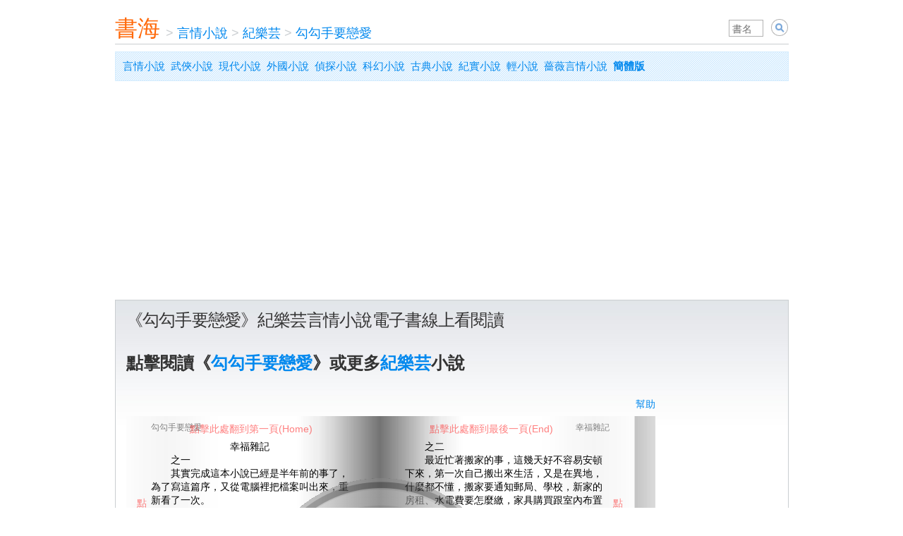

--- FILE ---
content_type: text/html; charset=utf-8
request_url: https://tw.shuhai.org/books/20053-%E5%8B%BE%E5%8B%BE%E6%89%8B%E8%A6%81%E6%81%8B%E7%88%B1/
body_size: 7619
content:
<!DOCTYPE html><html lang="zh-hant"><head><title>《勾勾手要戀愛》紀樂芸小說線上看 - 書海</title><meta charset="utf-8" /><meta content="IE=edge" http-equiv="X-UA-Compatible" /><meta content="app-id=1618259401" name="apple-itunes-app" /><meta content="yes" name="apple-mobile-web-app-capable" /><meta content="telephone=no" name="format-detection" /><meta content="#fff" name="theme-color" /><meta content="width=device-width,initial-scale=1,shrink-to-fit=no" name="viewport" /><link href="/apple-touch-icon.png" rel="apple-touch-icon" /><link href="/apple-touch-icon.png" rel="icon" type="image/png" /><link href="/manifest.json" rel="manifest" /><link as="style" href="/assets/application-9b9a7fc0c948537537641d0bdd149813.css" media="all" onload="this.onload=null;this.rel=&#39;stylesheet&#39;" rel="preload" /><script src="/assets/book-c3ed6d13a45115ca0eace20bdaf998f6.js"></script><div id=""><script async="async" src="//cpro.baidustatic.com/cpro/ui/cm.js"></script></div><link href="https://tw.shuhai.org/books/20053-%E5%8B%BE%E5%8B%BE%E6%89%8B%E8%A6%81%E6%81%8B%E7%88%B1/" rel="canonical" /><link href="https://www.shuhai.org/books/20053-%E5%8B%BE%E5%8B%BE%E6%89%8B%E8%A6%81%E6%81%8B%E7%88%B1/" hreflang="zh-hans" rel="alternate" /><link href="https://tw.shuhai.org/books/20053-%E5%8B%BE%E5%8B%BE%E6%89%8B%E8%A6%81%E6%81%8B%E7%88%B1/" hreflang="zh-hant" rel="alternate" /><link href="https://tw.shuhai.org/books/20053-%E5%8B%BE%E5%8B%BE%E6%89%8B%E8%A6%81%E6%81%8B%E7%88%B1/" hreflang="x-default" rel="alternate" /><script type="application/ld+json">{"@context":"https://schema.org","@type":"BreadcrumbList","itemListElement":[{"@type":"ListItem","position":1,"name":"言情小說","item":"https://tw.shuhai.org/categories/1-%E8%A8%80%E6%83%85%E5%B0%8F%E8%AF%B4/"},{"@type":"ListItem","position":2,"name":"紀樂芸","item":"https://tw.shuhai.org/authors/4649-%E7%BA%AA%E4%B9%90%E8%8A%B8/"},{"@type":"ListItem","position":3,"name":"勾勾手要戀愛","item":"https://tw.shuhai.org/books/20053-%E5%8B%BE%E5%8B%BE%E6%89%8B%E8%A6%81%E6%81%8B%E7%88%B1/"}]}</script><script async="" crossorigin="anonymous" src="https://pagead2.googlesyndication.com/pagead/js/adsbygoogle.js?client=ca-pub-8543159550507237"></script><script data-cfasync="false" nonce="733d286d-fcb2-4d54-a52c-6bb28b16d421">try{(function(w,d){!function(j,k,l,m){if(j.zaraz)console.error("zaraz is loaded twice");else{j[l]=j[l]||{};j[l].executed=[];j.zaraz={deferred:[],listeners:[]};j.zaraz._v="5874";j.zaraz._n="733d286d-fcb2-4d54-a52c-6bb28b16d421";j.zaraz.q=[];j.zaraz._f=function(n){return async function(){var o=Array.prototype.slice.call(arguments);j.zaraz.q.push({m:n,a:o})}};for(const p of["track","set","debug"])j.zaraz[p]=j.zaraz._f(p);j.zaraz.init=()=>{var q=k.getElementsByTagName(m)[0],r=k.createElement(m),s=k.getElementsByTagName("title")[0];s&&(j[l].t=k.getElementsByTagName("title")[0].text);j[l].x=Math.random();j[l].w=j.screen.width;j[l].h=j.screen.height;j[l].j=j.innerHeight;j[l].e=j.innerWidth;j[l].l=j.location.href;j[l].r=k.referrer;j[l].k=j.screen.colorDepth;j[l].n=k.characterSet;j[l].o=(new Date).getTimezoneOffset();if(j.dataLayer)for(const t of Object.entries(Object.entries(dataLayer).reduce((u,v)=>({...u[1],...v[1]}),{})))zaraz.set(t[0],t[1],{scope:"page"});j[l].q=[];for(;j.zaraz.q.length;){const w=j.zaraz.q.shift();j[l].q.push(w)}r.defer=!0;for(const x of[localStorage,sessionStorage])Object.keys(x||{}).filter(z=>z.startsWith("_zaraz_")).forEach(y=>{try{j[l]["z_"+y.slice(7)]=JSON.parse(x.getItem(y))}catch{j[l]["z_"+y.slice(7)]=x.getItem(y)}});r.referrerPolicy="origin";r.src="/cdn-cgi/zaraz/s.js?z="+btoa(encodeURIComponent(JSON.stringify(j[l])));q.parentNode.insertBefore(r,q)};["complete","interactive"].includes(k.readyState)?zaraz.init():j.addEventListener("DOMContentLoaded",zaraz.init)}}(w,d,"zarazData","script");window.zaraz._p=async d$=>new Promise(ea=>{if(d$){d$.e&&d$.e.forEach(eb=>{try{const ec=d.querySelector("script[nonce]"),ed=ec?.nonce||ec?.getAttribute("nonce"),ee=d.createElement("script");ed&&(ee.nonce=ed);ee.innerHTML=eb;ee.onload=()=>{d.head.removeChild(ee)};d.head.appendChild(ee)}catch(ef){console.error(`Error executing script: ${eb}\n`,ef)}});Promise.allSettled((d$.f||[]).map(eg=>fetch(eg[0],eg[1])))}ea()});zaraz._p({"e":["(function(w,d){})(window,document)"]});})(window,document)}catch(e){throw fetch("/cdn-cgi/zaraz/t"),e;};</script></head><body><div id="fixed_width" style="width: auto; max-width: 995px;"><div id="page"><div id="body"><div id="banner"><div class="topHdr"><div class="searchBox"><form action="/" id="artist_search_form" method="get" name="s" onsubmit="a=document.getElementById(&#39;artist_qp&#39;).value; if(a==&#39;&#39;) { event.returnValue = false; return false; } document.location.href = document.getElementById(&#39;search_type&#39;).value+encodeURIComponent(a)+&#39;/&#39;; event.returnValue = false; return false;"><span class="input"><input id="artist_qp" name="q" placeholder="書名" style="width: 3em;" type="text" value="" /></span>&nbsp;<select class="search_type" id="search_type" name="search_type" style="display: none; border: 1px solid silver; font-size: 14px; height: 24px; vertical-align: bottom;"><option selected="" value="/books/search/">小說</option></select>&nbsp;<input align="absbottom" class="image" src="[data-uri]%2FnSj1%2Fr6%2Bre3t9%2Ff3%2BDg4LS0tO7u7tvb28rKyrW1te3t7fLy8vPz89bW1ufn5%2Fz8%2FNHR0XWk177U7Hmm2Pj6%2Ffb29oKs23qn2Nra2vL2%2B7DL6Hel2OLr9tTi8urx%2BfP3%2B4iw3Iqx3bvS65y94vn7%2FaTD5anG5t3o9YOt24Cr2vX4%2FMXY7u70%2BtHh8s%2Ff8Yev3K%2FK6JO44I603sDV7bjQ6uXu95%2B%2F4%2BTt9%2Bvy%2BZ6%2F476%2Bvv7%2B%2F%2F%2F%2F%2FwAAAAAAACH5BAAAAAAALAAAAAAYABgAAAb%[base64]%2FQmkKQyPNBIdWFToUehQjzt5GPksUYEHHz9D3AjSM6dOlDFlzqRZE2dKlStZtnT5MqjIkSRLmjyJEgQAOw%3D%3D" style="vertical-align:bottom;" title="Search" type="image" value="Search" /></form></div><a href="/" style="float:left;width:65px;height:35px;font-size:32px;padding-top:8px;color:#FF690A;">書海</a><div class="topNav" style="position: relative; width: auto;"><ul><li><span class="sep">&nbsp;>&nbsp;</span><a href="/categories/1-%E8%A8%80%E6%83%85%E5%B0%8F%E8%AF%B4/">言情小說</a></li><li><span class="sep">&nbsp;>&nbsp;</span><a href="/authors/4649-%E7%BA%AA%E4%B9%90%E8%8A%B8/">紀樂芸</a></li><li><span class="sep">&nbsp;>&nbsp;</span><a href="/books/20053-%E5%8B%BE%E5%8B%BE%E6%89%8B%E8%A6%81%E6%81%8B%E7%88%B1/">勾勾手要戀愛</a></li></ul></div></div></div><p class="user_hatch_bg" style="margin: 10px 0pt; padding: 5px 10px; font-size: 15px; line-height: 2;"><a href="/categories/1-%E8%A8%80%E6%83%85%E5%B0%8F%E8%AF%B4/">言情小說</a>&nbsp;&nbsp;<a href="/categories/2-%E6%AD%A6%E4%BE%A0%E5%B0%8F%E8%AF%B4/">武俠小說</a>&nbsp;&nbsp;<a href="/categories/3-%E7%8E%B0%E4%BB%A3%E5%B0%8F%E8%AF%B4/">現代小說</a>&nbsp;&nbsp;<a href="/categories/4-%E5%A4%96%E5%9B%BD%E5%B0%8F%E8%AF%B4/">外國小說</a>&nbsp;&nbsp;<a href="/categories/5-%E4%BE%A6%E6%8E%A2%E5%B0%8F%E8%AF%B4/">偵探小說</a>&nbsp;&nbsp;<a href="/categories/6-%E7%A7%91%E5%B9%BB%E5%B0%8F%E8%AF%B4/">科幻小說</a>&nbsp;&nbsp;<a href="/categories/7-%E5%8F%A4%E5%85%B8%E5%B0%8F%E8%AF%B4/">古典小說</a>&nbsp;&nbsp;<a href="/categories/9-%E7%BA%AA%E5%AE%9E%E5%B0%8F%E8%AF%B4/">紀實小說</a>&nbsp;&nbsp;<a href="https://lnovel.tw">輕小說</a>&nbsp;&nbsp;<a href="https://qiangwei.org">薔薇言情小說</a>&nbsp;&nbsp;<a href="https://www.shuhai.org/books/20053-%E5%8B%BE%E5%8B%BE%E6%89%8B%E8%A6%81%E6%81%8B%E7%88%B1/"><strong>簡體版</strong></a></p><div style="clear: both;"></div><div><div><div id="main_full"><div class="padded_container"><h2>《勾勾手要戀愛》紀樂芸言情小說電子書線上看閱讀</h2><p style="margin: 30px 0; font-size: 24px; line-height: 1.5;"><strong>點擊閱讀《<a href="https://bailushuyuan.org/novel/traditional/books/20053">勾勾手要戀愛</a>》或更多<a href="https://bailushuyuan.org/novel/traditional/authors/4649">紀樂芸</a>小說</strong></p><div class="book-page"><div style="float:left;width:750px;position:relative;"><div style="width:750px;margin:0 auto;"><div id="notice" style="width:400px;padding:3px;float:left;color:red;">&nbsp;</div><div style="float:right;"><a class="share" href="#" onclick="document.getElementById(&#39;playbutton&#39;).style.display = &#39;block&#39;;return false;">幫助</a></div><div class="clear" style="clear:both;"></div></div><table id="fullpage"><tr><td id="leftpart"></td><td><table id="mainpart"><tr><td id="leftedge" rowspan="3" title="點擊此處翻到前一頁 &lt;-"></td><td id="lefthead" title="點擊此處翻到第一頁(Home)">勾勾手要戀愛</td><td id="leftcentre" rowspan="3" title="點擊書頁邊緣翻頁"></td><td id="rightcentre" rowspan="3" title="點擊書頁邊緣翻頁"></td><td id="righthead" title="點擊此處翻到最後一頁(End)">幸福雜記</td><td id="rightedge" rowspan="3" title="點擊此處翻到後一頁 -&gt;"></td></tr><tr><td id="leftmain">    　　　　　　　　幸福雜記<br />　　之一<br />　　其實完成這本小說已經是半年前的事了，<br />為了寫這篇序，又從電腦裡把檔案叫出來，重<br />新看了一次。<br />　　青梅竹馬、兩小無猜，一直是樂芸理想中<br />的愛情。就算沒有結果，當時熾熱燃燒過的餘<br />灰，終此一生都會是美好的回憶。純真熱烈、<br />傾心付出的戀愛，也只有在那個時空才會發生<br />。年紀漸長後的愛情，總會多了其他計算，沒<br />有那樣純粹了。<br />　　樂芸沒有兩小無猜的青梅竹馬，或許也因<br />為如此，才會特別向往這種戀情。不過，最近<br />樂芸開始體會被人全心全意愛戀著的幸福。<br />　　真的、真的很幸福。<br />　　不管自己多任性，知道他永遠不會對你生<br />氣，擁有這種自信的我，很幸福；委屈時有人<br />在身邊傾聽、有人提供臂膀讓我依靠、有人願<br />意跟我分擔，並且在乎我一切的喜怒哀樂，很<br />幸福；每天聽他說著愛語，聽不膩的我，很幸<br />福；知道他會愛我很久很久，這樣的我，很幸<br />福。<br />　　最最幸福的是，我知道自己現在很幸福。<br />即使不能預測未來將如何，終此—生，我也不<br />會忘記現在讓我感覺如此幸福的那個人……</td><td id="rightmain">　　之二<br />　　最近忙著搬家的事，這幾天好不容易安頓<br />下來，第一次自己搬出來生活，又是在異地，<br />什麼都不懂，搬家要通知郵局、學校，新家的<br />房租、水電費要怎麼繳，家具購買跟室內布置<br />要怎麼弄才好等等，簡直讓樂芸一個頭兩個大<br />。尤其是家具方面，買新的太貴，何況不是要<br />長久住在這裡；買中古的又擔心問題多，真的<br />是操了不少心。<br />　　幸好有學長剛好要淘汰洗衣機跟冰箱，我<br />就免費跟他拿了這兩種最讓我傷腦筋的重要家<br />電。熱心的學長不僅幫我運到新家，甚至還開<br />車來幫我搬家，而以前學校宿舍的鄰居，也熱<br />心的幫我搬運一箱箱的行李。<br />　　在異地，有人不求回報的幫忙我，這種感<br />覺真的很幸福。<br />　　搬家搬完了，接著又花了兩天的時間把家<br />具買齊了；考慮東考慮西之後，家具配置也大<br />致完成了。看著在太陽餘暉下染上一層光暈的<br />新家，想到自己之後將近三年都要在這裡生活<br />，新生活新氣象，對未來有著期待跟憧憬，很<br />幸福。<br />　　搬家後，最傷腦筋的就是清掃，以及廚房<br />用具等小東西的購買。想到自己以前在家根本<br />不做家事，現在不免對住家環境（尤其是廚房</td></tr><tr><td id="leftfoot" title="點擊此處翻到前十頁(PgUp)">1</td><td id="rightfoot" title="點擊此處翻到後十頁(PgDn)">2</td></tr></table></td><td id="rightpart"></td></tr></table><div style="margin:15px auto; width:750px;">選擇章節：<span id="chapter_select_wrapper"><select id="chapter_select" onchange="reader.change(parseInt(this.options[this.selectedIndex].value));" style="width:600px;"><option value="1">p1 - 幸福雜記</option></select></span></div><div style="margin:15px auto; width:750px;">分享到&nbsp;<a class="icon icon_facebook" href="#" onclick="share(&#39;facebook&#39;);this.blur();return false;">Facebook</a><a class="icon icon_twitter" href="#" onclick="share(&#39;twitter&#39;);this.blur();return false;">Twitter</a><a class="icon icon_plurk" href="#" onclick="share(&#39;plurk&#39;);this.blur();return false;">Plurk</a></div><div id="playbutton" onmousedown="reader.load();document.getElementById(&#39;playbutton&#39;).style.display = &#39;none&#39;;" style="cursor:pointer; position:absolute; width:100%; height:100%; top:0pt; left:0pt; filter:alpha(opacity=50); opacity:0.50; z-index:999999;"><div style="position:relative;color:red;"><div style="position:absolute;top:35px;left:90px;">點擊此處翻到第一頁(Home)</div><div style="position:absolute;top:35px;left:430px;">點擊此處翻到最後一頁(End)</div><div style="position:absolute;top:545px;left:90px;">點擊此處翻到前十頁(PageUp)</div><div style="position:absolute;top:545px;left:430px;">點擊此處翻到後十頁(PageDown)</div><div style="position:absolute;top:140px;left:15px;width:10px;">點擊此處翻到前一頁&lt;-</div><div style="position:absolute;top:140px;left:690px;width:10px;">點擊此處翻到後一頁-&gt;或空格</div></div><div style="top: 115px; left: 180px; position: absolute; width: 362px; height: 362px; background: url(&#39;/images/book/playbutton.gif&#39;) repeat scroll 0 0;"></div></div></div><div style="float:right;width:160px;height:600px;"><div class="_m01pzbljt8"></div><script>(window.slotbydup = window.slotbydup || []).push({ id: "u7003448", container: "_m01pzbljt8", async: true })</script><script async="async" defer="defer" src="//cpro.baidustatic.com/cpro/ui/cm.js" type="text/javascript"></script></div><div style="clear:both"></div><script>var book = {"id":20053,"title":"勾勾手要戀愛","number":184,"author":"紀樂芸","category":"言情小說","uri":"/resources/pub2/%E8%A8%80%E6%83%85%E5%B0%8F%E8%AF%B4/%E7%BA%AA%E4%B9%90%E8%8A%B8/%E5%8B%BE%E5%8B%BE%E6%89%8B%E8%A6%81%E6%81%8B%E7%88%B1.xbk","chapters":[[1,"幸福雜記"],""],"pages":[]}
if (location.host.match('tw.shuhai.org')) book.uri = book.uri.replace('/resources/', '/resources_tw/')</script></div><style type="text/css">@media (max-width: 820px){.book-page{display:none}}</style><h2>小說推薦</h2><a class="book_link" href="/articles/33/" style="display: block; float: none; width: auto;">張恨水寫的是言情小說還是言錢小說？——對文學大師的重新解讀</a><a class="book_link" href="/articles/13/" style="display: block; float: none; width: auto;">讀讀亦舒</a><div style="clear:both"></div><h2>其它作品</h2><a class="book_link" href="/books/20064-%E7%BD%97%E6%9B%BC%E5%8F%B2%E5%B0%8F%E5%A7%90/">羅曼史小姐</a><a class="book_link" href="/books/20059-%E6%96%B0%E9%83%8E%E5%90%91%E5%90%8E%E8%B7%91/">新郎向後跑</a><a class="book_link" href="/books/20063-%E7%94%98%E6%84%BF%E8%A2%AB%E5%A5%97%E7%89%A2/">甘願被套牢</a><a class="book_link" href="/books/20055-%E5%A5%BD%E6%83%B3%E6%8A%B1%E6%8A%B1%E4%BD%A0/">好想抱抱你</a><a class="book_link" href="/books/20065-%E8%9E%8D%E5%8C%96%E4%BD%A0%E5%86%B0%E5%BF%83/">融化你冰心</a><a class="book_link" href="/books/20062-%E7%88%B1%E5%93%AD%E5%A5%B3%E5%AD%A9/">愛哭女孩</a><a class="book_link" href="/books/20057-%E6%81%8B%E4%B8%8A%E7%88%B1%E6%83%85%E5%81%87%E6%83%B3%E6%95%8C/">戀上愛情假想敵</a><a class="book_link" href="/books/20053-%E5%8B%BE%E5%8B%BE%E6%89%8B%E8%A6%81%E6%81%8B%E7%88%B1/">勾勾手要戀愛</a><a class="book_link" href="/books/20058-%E6%88%91%E4%BC%9A%E7%BB%99%E4%BD%A0%E5%B9%B8%E7%A6%8F/">我會給你幸福</a><a class="book_link" href="/books/20066-%E8%BF%BD%E7%88%B1%E6%85%A2%E5%8D%8A%E6%8B%8D/">追愛慢半拍</a><a class="book_link" href="/books/20060-%E6%98%AF%E7%88%B1%E8%BA%B2%E4%B8%8D%E8%BF%87/">是愛躲不過</a><a class="book_link" href="/books/20054-%E5%8D%95%E6%81%8B%E7%94%9C%E8%9C%9C%E8%9C%9C/">單戀甜蜜蜜</a><a class="book_link" href="/books/20056-%E5%B9%B8%E7%A6%8F%E8%A6%81%E5%86%92%E9%99%A9/">幸福要冒險</a><a class="book_link" href="/books/20061-%E7%88%B1%E4%B8%8A%E8%8A%B1%E5%BF%83%E7%94%B7/">愛上花心男</a><div style="clear:both"></div></div></div></div></div><p class="user_hatch_bg" style="margin: 10px 0pt; padding: 5px 10px; font-size: 15px; line-height: 2;"><a href="/categories/1-%E8%A8%80%E6%83%85%E5%B0%8F%E8%AF%B4/">言情小說</a>&nbsp;&nbsp;<a href="/categories/2-%E6%AD%A6%E4%BE%A0%E5%B0%8F%E8%AF%B4/">武俠小說</a>&nbsp;&nbsp;<a href="/categories/3-%E7%8E%B0%E4%BB%A3%E5%B0%8F%E8%AF%B4/">現代小說</a>&nbsp;&nbsp;<a href="/categories/4-%E5%A4%96%E5%9B%BD%E5%B0%8F%E8%AF%B4/">外國小說</a>&nbsp;&nbsp;<a href="/categories/5-%E4%BE%A6%E6%8E%A2%E5%B0%8F%E8%AF%B4/">偵探小說</a>&nbsp;&nbsp;<a href="/categories/6-%E7%A7%91%E5%B9%BB%E5%B0%8F%E8%AF%B4/">科幻小說</a>&nbsp;&nbsp;<a href="/categories/7-%E5%8F%A4%E5%85%B8%E5%B0%8F%E8%AF%B4/">古典小說</a>&nbsp;&nbsp;<a href="/categories/9-%E7%BA%AA%E5%AE%9E%E5%B0%8F%E8%AF%B4/">紀實小說</a>&nbsp;&nbsp;<a href="https://lnovel.tw">輕小說</a>&nbsp;&nbsp;<a href="https://qiangwei.org">薔薇言情小說</a>&nbsp;&nbsp;<a href="https://www.shuhai.org/books/20053-%E5%8B%BE%E5%8B%BE%E6%89%8B%E8%A6%81%E6%81%8B%E7%88%B1/"><strong>簡體版</strong></a></p><div id="footer"><div id="footer_main"><ul><li>&copy; 2016&nbsp;<span class="text_logo"><a class="text_logo" href="/">書海</a></span></li></ul><div id="footer_tm" style="line-height:1.4em; padding-top:12px; color:gray;">&nbsp;</div></div></div></div></div></div><script defer src="https://static.cloudflareinsights.com/beacon.min.js/vcd15cbe7772f49c399c6a5babf22c1241717689176015" integrity="sha512-ZpsOmlRQV6y907TI0dKBHq9Md29nnaEIPlkf84rnaERnq6zvWvPUqr2ft8M1aS28oN72PdrCzSjY4U6VaAw1EQ==" data-cf-beacon='{"version":"2024.11.0","token":"7b4d207679a2448890abe579c1d3e72f","r":1,"server_timing":{"name":{"cfCacheStatus":true,"cfEdge":true,"cfExtPri":true,"cfL4":true,"cfOrigin":true,"cfSpeedBrain":true},"location_startswith":null}}' crossorigin="anonymous"></script>
</body></html>

--- FILE ---
content_type: text/html; charset=utf-8
request_url: https://www.google.com/recaptcha/api2/aframe
body_size: 248
content:
<!DOCTYPE HTML><html><head><meta http-equiv="content-type" content="text/html; charset=UTF-8"></head><body><script nonce="ZFn-ciZjpvqryWh_gQc53g">/** Anti-fraud and anti-abuse applications only. See google.com/recaptcha */ try{var clients={'sodar':'https://pagead2.googlesyndication.com/pagead/sodar?'};window.addEventListener("message",function(a){try{if(a.source===window.parent){var b=JSON.parse(a.data);var c=clients[b['id']];if(c){var d=document.createElement('img');d.src=c+b['params']+'&rc='+(localStorage.getItem("rc::a")?sessionStorage.getItem("rc::b"):"");window.document.body.appendChild(d);sessionStorage.setItem("rc::e",parseInt(sessionStorage.getItem("rc::e")||0)+1);localStorage.setItem("rc::h",'1769143452232');}}}catch(b){}});window.parent.postMessage("_grecaptcha_ready", "*");}catch(b){}</script></body></html>